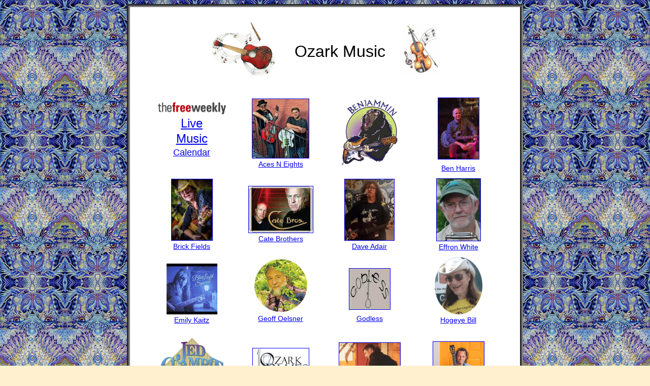

--- FILE ---
content_type: text/html; charset=UTF-8
request_url: http://ozarkia.net/music/index.html
body_size: 5649
content:
<!DOCTYPE html>
<html lang="en">

<head>
	<meta charset="utf-8" />
	<title>Local Musicians</title>
	<meta name="generator" content="BBEdit 11.1" />
	<link rel="shortcut icon" href="../picts/OzarkiaLogo-favicon.jpg">
	<link href="../ozarkia.css" rel="stylesheet" type="text/css">
	<meta property="og:url" content="http://www.ozarkia.net/music/index.html" />
	<meta property="og:type" content="links" />
	<meta property="og:title" content="Local Musicians" />
	<meta property="og:description" content="Musicians and bands from the Ozarks, or who currently play here." />
	<meta property="og:image"              content="http://www.ozarkia.net/music/picts/guitar-notes2.jpg" />
</head>

<body class=bg-bluedog>


<div id="mainpane" align=center>
	
	<table class=waybig>
		<td><img border="0" width="132" height="112" alt="guitar-notes2" src="picts/guitar-notes2.jpg"></td>
		<td class=waybig width=240 align=center>Ozark Music</td>
		<td><img border="0" width="74" height="100" alt="violin_by_gaarachan88-sm" src="picts/violin_by_gaarachan88-sm.jpg"></td>
	</table>
	
		
	<table border="0" width=700 cellspacing="0" cellpadding="6" align="center" class=topspace>
		<tr align=center>
			<td width=25%>
				<a href="https://www.freeweekly.com">
				<img border="0" width="138" height="26" src="../picts/tfw_header_logo.png" alt="tfw_header_logo" /><br>
				<span class=big>Live<br>Music</span><br>
				<span class=medium>Calendar</span></a><p>
			</td>
			<td width=132>
				<a href="https://www.facebook.com/soulfulblue/">
				<img src="picts/AcesNEightsDuo.jpg" width="111" height="116" hspace="0" vspace="0" border="1" alt="AcesNEightsDuo"><br>
				Aces N Eights
				</a>
			</td>
			<td width=25%>
				<a href="http://www.crbenjammin.com">
				<img src="picts/BenJammin-logo.gif" width="110" height="132" hspace="5" vspace="0" border="0" alt="BenJammin-logo"><br>
				</a>
			</td>
			<td>
				<a href="https://www.facebook.com/profile.php?id=681620715">
				<img src="picts/BenHarris.jpg" alt="BenHarris" width="80" height="120" border="1" hspace="18" vspace="6"><br>
				Ben Harris
				</a>
			</td>
		</tr>

		<tr align=center>
			<td width=132>
				<a href="https://www.brickfieldsmusic.com">
				<img src="picts/brick-fields-georges-sm.jpg" width="80" height="120" hspace="0" vspace="0" border="1" alt="brick-fields-georges-sm"><br>
				Brick Fields
				</a>
			</td>
			<td width=132>
				<a href="https://en.wikipedia.org/wiki/Cate_Brothers">
				<img src="picts/catebros.jpg" width="126" height="91" hspace="0" vspace="0" border="1" alt="catebros"><br>
				Cate Brothers
				</a>
			</td>
			<td width=132>
				<a href="https://www.facebook.com/david.adair.961">
				<img src="picts/DaveAdair.jpg" width="97" height="120" hspace="0" vspace="0" border="1" alt="DaveAdair"><br>
				Dave Adair
				</a>
			</td>
			<td>
				<a href="https://effronmusic.com/">
				<img src="picts/EffronWhite_2011.jpg" alt="EffronWhite_2011" width="86" height="122" hspace="0" vspace="0" border="1"><br>
				Effron White</a>
			</td>
		</tr>

		<tr align=center>
			<td width=132>
				<a href="http://www.cdbaby.com/Artist/EmilyKaitz">
				<img src="picts/emilykaitz_small.jpg" width="100" height="100" hspace="0" vspace="0" border="0" alt="emilykaitz_small"><br>
				Emily Kaitz
				</a>
			</td>
			<td>
				<a href="http://geoffoelsner.com">
				<img src="picts/GeoffOelsner.gif" width="104" height="104" hspace="2" vspace="2" border="0" alt="GeoffOelsner"><br>
				Geoff Oelsner</a><p>
			</td>
			<td>
				<a href="../godless/index.html">
				<img src="picts/godlesslogo-br-sm.jpg" alt="godlesslogo-br-sm" width="80" height="80" border="1" hspace="18" vspace="6"><br>
				Godless
				</a>
			</td>
			<td width=132>
				<a href="../bill/music/index.html">
				<img src="picts/HogeyeRecycleSm.gif" width="94" height="113" hspace="2" vspace="0" border="0" alt="HogeyeRecycleSm"><br>
				Hogeye Bill</span><p>
			</a>
			</td>
		</tr>
			
		<tr align=center>
			<td>
				<a href="http://www.jedclampit.com/wordpress/">
				<img src="picts/JedClampit-logo-sm.gif" width="124" height="120" hspace="2" vspace="0" border="0" alt="JedClampit-logo-sm"><p>
			</a>
			</td>
			<td>
				<a href="https://obsnwa.clubexpress.com">
				<img src="picts/OzarkBluesSociety-logo-sm.jpg" alt="OzarkBluesSociety-logo-sm" width="110" height="90" border="1" hspace="0" vspace="6">
				</a>
			</td>
			<td width=132>
				<a href="https://www.facebook.com/peterrexfordmusic/?tn-str=k*F">
				<img src="picts/PeterRexford.jpg" width="120" height="96" hspace="0" vspace="0" border="1" alt="PeterRexford"><br>
				Peter Rexford
				</a>
			</td>
			<td>
				<a href="https://www.facebook.com/sean.harrison.790693" width="110" height="90" border="1" hspace="0" vspace="6">
				<img src="picts/SeanHarrison.jpg" alt="SeanHarrison" width="100" height="100" hspace="6" vspace="0" border="1"><br>
				Sean Harrison
				</a>
			</td>
		</tr>
			
		<tr align=center>
			<td width=25%>
				<a href="http://www.stillonthehill.com/">
				<img src="picts/KellyDonnaSOTH.jpg" alt="KellyDonnaSOTH" width="91" height="108" hspace="6" vspace="0" border="1"><br>
				Still on the Hill</a><P>
			</td>
			<td width=25%>
				<a href="https://www.facebook.com/TheOddsNWA/">
				<img src="picts/TheOdds.jpg" alt="TheOdds" width="125" height="83" hspace="6" vspace="0" border="1"><br>
				The Odds</a><P>
			</td>
			<td width=25%>
				<a href="https://www.facebook.com/jwillsaylor">
				<img src="picts/WillSaylor.jpg" alt="WillSaylor" width="91" height="108" hspace="6" vspace="0" border="1"><br>
				Will Saylor</a><P>
			</td>
			<td width=132>
			</td>
			</tr>
	</table>

</div>
	

</body>
</html>


--- FILE ---
content_type: text/css
request_url: http://ozarkia.net/ozarkia.css
body_size: 5399
content:
/* Generic Selectors */


body {
	font-family: Helvetica, Arial, sans-serif;
	font-size: 14px;
	color: #000000;		
	background-color: #FFFFFF;
	}

.bg-ltbrown {
	background-color: #FFF1D0;
	}

.bg-bluedog {
	background-color: #FFF1D0;
	background-image: url("bill/picts/bgtextures/animalface2.jpg");
	}

.selector { 
	position: relative; 
	width: 300px;
	height: 64px;
	margin 0;
	border: 2px solid #666666;
	font-weight: normal;
	background-color: #804000;  
	padding: 1px 1px 1px 1px; 
	}

.darkbluetext {
	color: darkblue;
	}

.small {
	font-size: 12px;
	}

.smaller {
	font-size: 10px;
	}

.medium {
	font-size: 18px;
	line-height: 24px;
	}

.mediumserif {
	font-family: Palatino, Times, serif;
	font-size: 20px;
	line-height: 26px;
	}

.big {
	font-size: 24px;
	line-height: 30px;
	}

.bigserif {
	font-family: Palatino, Times, serif;
	font-size: 24px;
	line-height: 30px;
	}

.hugeserif {
	font-family: Palatino, Times, serif;
	font-size: 32px;
	line-height: 30px;
	}

.waybig {
	font-size: 32px;
	line-height: 38px;
	}

.border-bg {
	border: 2px solid #gray;
	padding: 10px 10px 10px 10px;
	margin-top: 24px;
	margin-bottom: 24px;
	background-color: #FFF0AA;  
	font-size: 14px;
	}

.topspace {
	margin-top: 16px;
	margin-bottom: 6px;
	}

.bottomspace {
	margin-top: 6px;
	margin-bottom: 16px;
	}

.zerobottomspace {
	margin-bottom: 0px;
	}

.lesssp {
	margin-top: 6px;
	margin-bottom: 6px;
	}

.morespace {
	margin-top: 16px;
	margin-bottom: 16px;
	}

.morespace10 {
	margin-top: 10px;
	margin-bottom: 10px;
	}

.topspace24 {
	margin-top: 24px;
	margin-bottom: 6px;
	}

.bottomspace24 {
	margin-top: 6px;
	margin-bottom: 24px;
	}
	
.folkbg {
	background: url(picts/cloth001.jpg)
	}

li {
	line-height: 120%;
	padding: 0px 0px 6px 0px
}


h1 {

	font-family: Helvetica, Arial, sans-serif;
	font-size: 24px;
	font-weight: normal;
	color: #000000;
}

h2 {
	font-family: Helvetica, Arial, sans-serif;
	font-size: 18px;
	font-weight: normal;
	color: #000000;
	border-bottom: 1px solid #C6EC8C;
}



/*************************  ID's *************************/

#leftpane { 
	position: absolute; 
	width: 330px; 
	height: 750px; 
	margin: 0; 
	margin-top: 0px; 
	border: 3px ridge #804000; 
	font-weight: normal; 
	background-color: #FFFFFF;  
	background: url(picts/green16.jpg);
	padding: 10px 10px 10px 10px;
	}

#titlepane { 
	position: absolute; 
	width: 278px;
	height: 670px;
	margin 0;
	top: 8px;
	left: 8px;
	border: 2px solid #666666;
	font-weight: normal;
	background-color: #FFFFFF;  
	padding: 10px 10px 10px 10px; 
	}

#titlepane-mobile { 
	position: relative; 
	margin: 0 auto; 
	width: 354px;
	border: 2px solid #666666;
	font-weight: normal;
	background-color: #FFFFFF;  
	padding: 10px 10px 10px 10px; 
	}

#mobilepane { 
	position: relative; 
	margin: 0 auto; 
	width: 354px;
	border: 2px solid #666666;
	font-weight: normal;
	background-color: #FFFFFF;  
	padding: 10px 10px 10px 10px; 
	}

#rightpane { 
	position: relative;
	width: 730px;
	height: 700px;
	margin: 0;
	margin-left: 353px;
	border: 3px ridge #804000;
	font-weight: normal;
	background-color: #E6D9C8;  
	background: url(bill/picts/bgtextures/beigediag01.jpg);
	padding: 10px 10px 10px 10px;
	}

#big-pane { 
	position: absolute;
	width: 96%; 
	height: 94%; 
	margin: 0;
	padding: 0; 
	border: 3px ridge #804000;
	font-weight: normal;
	background-color: #E6D9C8;  
	padding: 10px 10px 10px 10px;
	}

#leftpane-big { 
	position: absolute; 
	width: 300px;
	height:	750px; 
	margin: 0; 
	padding: 0; 
	border: 3px ridge #804000; 
	font-weight: normal; 
	background-color: #FFFFFF;  
	background: url(picts/cloth001.jpg);
	padding: 10px 10px 10px 10px;
	}

#media-art-pane { 
	position: absolute;
	height:432px; 
	width:	377px;
	margin: 0;
	margin-left: 323px; 
	padding: 0; 
	border: 3px ridge #804000;
	font-weight: normal;
	background-color: #E6D9C8;  
	background: url(picts/brown03.jpg);
	padding: 10px 10px 10px 10px;
	}

#politics-pane { 
	position: absolute;
	height:432px;
	width:	400px;
	margin: 0;
	margin-left: 723px; 
	padding: 0; 
	border: 3px ridge #804000;
	font-weight: normal;
	background-color: #E6D9C8;  
	background: url(bill/picts/bgtextures/beige132.gif);
	padding: 10px 10px 10px 10px;
	}

#people-orgs-pane { 
	position: absolute;
	height:295px;
	width:	800px;
	margin: 0;
	margin-left: 323px; 
	margin-top: 455px; 
	padding: 0; 
	border: 3px ridge #804000;
	font-weight: normal;
	background-color: #F6F0E2;
	background: url(picts/brownswirl01.jpg);
	padding: 10px 10px 10px 10px;
	}

#titlepane-big { 
	position: relative; 
	width: 278px;
	height: auto;
	margin 0;
	top: 2px;
	left: 2px;
	border: 2px solid #666666;
	font-weight: normal;
	background-color: #FFFFFF;  
	padding: 7px 7px 7px 7px; 
	}


#mainpane { 
	position: relative; 
	width: 720px; 
	margin: 0 auto; 
	margin-top: 0px;
	padding: 24px 24px 24px 24px;	
	border: 6px groove #7F7F7F; 
	font-weight: normal; 
	background-color: #FFFFFF;  
	}

#mainpanesm { 
	position: relative; 
	width: 420px; 
	margin: 0 auto; 
	margin-top: 0px;
	padding: 24px 24px 24px 24px;	
	border: 4px groove #7F7F7F; 
	font-weight: normal; 
	background-color: #FFFFFF;  
	}

#content-desktop {display: block;}
#content-mobile {display: none;}

@media screen and (max-width: 600px) {

#content-desktop {display: none;}

#content-mobile {
	display: block;
	background-color: #B6FF9C;
	border: 4px ridge #666666;
	padding-top: 10px
	}



















